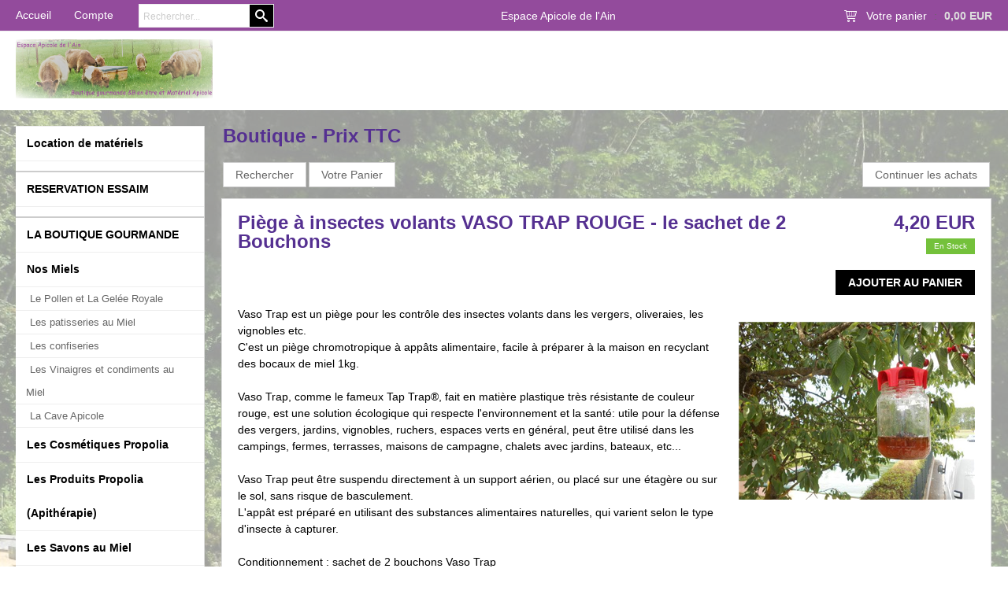

--- FILE ---
content_type: text/html
request_url: https://www.espace-apicole.com/PBSCProduct.asp?ProductName=Pi%E8ge+%E0+insectes+volants++VASO+TRAP+ROUGE+-+le+sachet+de+2++Bouchons&PGFLngID=0&ItmID=33333828
body_size: 13117
content:
<!DOCTYPE html>
<html>
<head>
<meta name="generator" content="Oxatis (www.oxatis.com)" />
<meta http-equiv="Content-Type" content="text/html; charset=ISO-8859-1" />
<meta http-equiv="Content-Language" content="fr" />
<title>Pi&#232;ge &#224; insectes volants  VASO TRAP ROUGE - le sachet de 2  Bouchons</title>
<meta name="description" content="Vente de mat&#233;riel apicole, ruche, miel, pollen et autres produits d&#233;riv&#233;s de la ruche." />
<meta name="keywords" content="ruche, miel, pollen, gel&#233;e royale, apicosm&#233;tique, apiculture, apicole, abeille, propolis, produit de la ruche, apiculteur, apith&#233;rapie,condiment au miel, confiserie au miel, cire d'abeille, peinture, v&#234;tement apiculteur, pot verre, capsule, bouteille, bouchon" />
<meta name="robots" content="index, follow, all" />
<meta http-equiv="Pragma" content="no-cache" />
<meta http-equiv="Expires" content="-1" />

<meta property="og:image" content="http://www.espace-apicole.com/Files/27434/Img/22/ItemPIEFREVASOTRAPR.png" />
<script>
if ('serviceWorker' in navigator) {
navigator.serviceWorker
.register('/sw.js', {
scope: '/'
})
.then(function(reg) {
if (reg.installing) {
console.warn('[SW] installing');
} else if (reg.waiting) {
console. warn ('[SW] installed');
} else if (reg.active) {
console. warn ('[SW] active');
}
})
.catch(function(error) {
console.error('[SW] Registration failed', error);
});
}
</script>

<link rel="canonical" href="https://www.espace-apicole.com/PBSCProduct.asp?ItmID=33333828" /><link rel="StyleSheet" type="Text/css" href="Css/shared.css?v=51">
<link rel="StyleSheet" type="Text/css" href="DesignCss/bootstrap-grid.css?v=6.8">
<link id="-main-css-" rel="StyleSheet" type="Text/css" href="DesignCss/246000/835/style.css?v=2025.12.9-14.48.30">
<style type="text/css">IMG.BlackBox { border-color: #000000; }</style>
<script type="text/javascript" data-type="frontend-config">
window.oxInfos = {
	oxADContext : 0,
	oxCurrency : {mainFormat:"# EUR",decSep:",",thousandsSep:".",taxMode:0,code:978},
	oxLang : 0,
	oxUser : null,
	oxAccid: 27434,
	oxCart: {
		total: 0,
		qty: 0,
		subTotalNet: 0,
		shippingOffered: 1
	},
	oxPriceConf: {
		priceIdx: null,
		vatMode: null,
		ecopartMode: null,
		ecopartAmount: 0,
		taxEngine: 0
	},
	oxProps: {
		allowCreation: true,
		decimalQty: false,
		decimalPlaces: 5
	}
};
</script>
<script type="text/javascript" data-type="frontend-frontAPI">
window.oxInfos = window.oxInfos || {};
window.oxInfos.corePublicPath = '/frontend/frontAPI/';
</script>
<script type="text/javascript" src="/frontend/frontAPI/frontAPI-es6.js?hash=3ded44ea47e09e1d31d3"></script><meta name="google-site-verification" content="gsOHySVsPXwtKO0XgoQfmz2A_ufMWcyBD8h2WrysRCQ" /><link href='//fonts.googleapis.com/css?family=Playfair+Display:400,700,900,400italic,700italic,900italic' rel='stylesheet' type='text/css'>
<script type="text/javascript" src="/Files/15269/cellUniformizer.js"></script>

<script type="text/javascript">
	window.oxInfos=window.oxInfos||{};
	window.oxInfos.serverDatetime = '1/23/2026 7:45:23 AM';
	window.oxInfos.domain = 'https://www.espace-apicole.com';
	window.oxInfos.oxProps=window.oxInfos.oxProps||{};
	window.oxInfos.oxProps.loginByCode=0;
	;

window.oxInfos=window.oxInfos||{};
window.oxInfos.oxUserAgent={mac_os:"intel mac os x 10_15_7",macintosh:"intel mac os x 10_15_7",chrome:"131",ecmascript6:true};
window.oxInfos=window.oxInfos||{};window.oxInfos.oxEnv=window.oxInfos.oxEnv||{};
window.oxInfos.oxEnv.current={platform:'frontoffice'};
window.oxInfos.oxEnv.frontoffice='prod';
window.oxInfos.oxEnv.mobile='prod';
window.oxInfos.oxEnv.admin='prod';
window.oxInfos.oxEnv.apps='prod';
window.oxInfos.oxEnv.framework='prod';
window.oxInfos.oxEnv.dev='prod';
window.oxInfos.oxEnv.api='prod';
window.oxInfos.oxEnv.sw='prod';

document.cookie = "TestCookie=1" ;
if (document.cookie == "") window.location = "BrowserError.asp?ErrCode=1" ;
else document.cookie = 'TestCookie=; expires=Thu, 01 Jan 1970 00:00:00 GMT';
function PGFOnLoad() {
	if (typeof(OxPGFOnLoad) != "undefined") OxPGFOnLoad();
	if (typeof(OxBODYOnLoad) != "undefined") OxBODYOnLoad();
}
var OxLangID = 0 ;
</script>
<noscript><center><a href="BrowserError.asp?ErrCode=2&amp;LangID=0" rel="nofollow"><img src="Images/PGFJSErrL0.gif" border="0" alt="Err"></a><br/><br/></center></noscript>
<script>window.arrayGTM = window.arrayGTM || [];window.arrayGTM.push('GTM-TSKJ29T', 'GTM-M9CGH6P');</script>
<script src="/frontend/scripts/core/gtag.min.js" defer="true"></script>
</head>
<body onload="PGFOnLoad()" class="PB">
<script type="text/javascript" src="HLAPI.js"></script>
<script type="text/javascript">
function SubmitAction( nActionID, strFormAction, nValidate, nSkipSubmit, nSkipReturn ) {
	var bResult = true ;
	if (nActionID != null) document.MForm.ActionID.value = nActionID ;
	if ((strFormAction != null) && (strFormAction != "")) document.MForm.action= strFormAction ;
	if ( nValidate ) bResult = ValidateMForm();
	if ( nSkipSubmit == null ) nSkipSubmit = 0 ;
	if ( bResult && (nSkipSubmit == 0) ) document.MForm.submit();
	if ( nSkipReturn == 1 )
		return ;
	else
		return( bResult );
}
</script> 

<script language="javascript" src="WindowAPI.js"></script>
<form style="margin-bottom:0" name="PdtForm" method="GET" action="">
<input type="hidden" name="ItmID" value="0">
<input type="hidden" name="XMLOpt1" value="-1">
<input type="hidden" name="XMLOpt2" value="-1">
<input type="hidden" name="RelatedPdtIDs" value="">
<input type="hidden" name="PackagingID" value="">
</form>
<script language="javascript">
	function GetCtrlValue(objCtrl, varDefaultValue) {
		var nResult = varDefaultValue;
		switch (objCtrl.nodeName) {
			case 'SELECT':
				nResult = objCtrl.selectedIndex;
				break;
			case undefined:
				var nItemCount = objCtrl.length;
				if (nItemCount != null)
					for (var nIdx = 0; nIdx < nItemCount; nIdx++)
						if (objCtrl[nIdx].checked) {
							nResult = nIdx;
							break;
						}
				break;
		}
		return nResult;
	}

	function GetRelatedProducts() {
		var strResult = "", strSep = "";
		var objForm = document.MForm;
		for (var i = 0; i < objForm.elements.length; i++) {
			var e = objForm.elements[i];
			if (e.type == 'checkbox')
				if (e.checked)
					if (e.name == "OxRelatedPdt") {
						strResult = strResult + strSep + e.value;
						strSep = ","
					}
		}
		return strResult;
	}

	function PostFormData(bCustomHandlerOk, nProductID, strFormAction, strCanonicalUrl) {
		var bResult = false, objCtrl, nXMLOpt1 = -1, nXMLOpt2 = -1, strRelatedPdtIDs, strURLParams, nPackagingID;

		objCtrl = document.MForm["XMLOpt1"];
		if (objCtrl) nXMLOpt1 = GetCtrlValue(objCtrl, 0);
		objCtrl = document.MForm["XMLOpt2"];
		if (objCtrl) nXMLOpt2 = GetCtrlValue(objCtrl, 0);
		strRelatedPdtIDs = GetRelatedProducts();
		objCtrl = document.MForm["PackagingID"];
		if (objCtrl) nPackagingID = parseInt(objCtrl.value, 10);

		if (bCustomHandlerOk) {
			if (window.OxAddToCart) {
				strURLParams = "ItmID=" + nProductID + (nXMLOpt1 >= 0 ? "&XMLOpt1=" + nXMLOpt1 : "") + (nXMLOpt2 >= 0 ? "&XMLOpt2=" + nXMLOpt2 : "");
				strURLParams += (strRelatedPdtIDs.length > 0 ? "&RelatedPdtIDs=" + strRelatedPdtIDs : "");
				strURLParams += (nPackagingID != undefined ? "&PackagingID=" + nPackagingID : "");
				bResult = OxAddToCart(nProductID, strURLParams);
			}
		}
		if (!bResult) {
			//alert( nXMLOpt1 + ' ' + nXMLOpt2 );
			if (strCanonicalUrl) {
				document.PdtForm.action = strCanonicalUrl;
				document.PdtForm.removeChild(document.PdtForm["ItmID"]);
			} else {
				document.PdtForm.action = strFormAction;
				document.PdtForm["ItmID"].value = nProductID;
			}
			document.PdtForm["XMLOpt1"].value = nXMLOpt1;
			document.PdtForm["XMLOpt2"].value = nXMLOpt2;
			document.PdtForm["RelatedPdtIDs"].value = strRelatedPdtIDs;
			if (nPackagingID != undefined) document.PdtForm["PackagingID"].value = nPackagingID;
			document.PdtForm.submit();
		}
	}
	function ViewOption(nPdtOptID, url) {
		PostFormData(false, nPdtOptID, "PBSCProduct.asp", url);
	}
	function AddToCart(nPdtOptID) {
		PostFormData(true, nPdtOptID, "PBShoppingCart.asp");
	}
	function OnChooseOption(url, idx, optionValueID, name) {
		document.MForm["PDTOPTVALUEID" + idx].value = optionValueID;
		document.MForm["PDTOPTVALUENAME" + idx].value = name;
		OnChangeOption(url);
	}
	function OnChangeOption(url, cbIdx) {
		var nOptIdx, objSelect, strValues = "", strSep = "", nCurIdx;
		for (nOptIdx = 0; nOptIdx < 3; nOptIdx++) {
			objSelect = document.MForm["PDTOPTVALUEID" + nOptIdx];
			if (objSelect && objSelect.type == 'hidden') {
				strValues = strValues + strSep + document.MForm["PDTOPTVALUENAME" + nOptIdx].value;
				strSep = "]|["
			}
			else if (objSelect) {
				nCurIdx = objSelect.selectedIndex;
				if (nCurIdx >= 0) {
					strValue = objSelect.options[nCurIdx].text;
					if (cbIdx == nOptIdx) {
						var optionUrl = objSelect.options[nCurIdx].getAttribute('url');
						if (optionUrl && optionUrl.length > 0) url = optionUrl;
					}
					strValues = strValues + strSep + strValue;
					strSep = "]|["
				}
			}
		}
		document.MForm["HVOptSelected"].value = strValues;
		if (url)
			document.MForm.action = url;
		SubmitAction( 1);
	}
</script>

<div id="maincontainer" class="sccatalog itemdetail">

	<div id="headercontainer">
		<div id="headerarea">
<div id="headerInner">
	<div id="headerInnerContent">
		<div id="headerBtn">
          	<a class="homeLink" href="/"><span>Accueil</span></a><a class="accountLink" href="PBUserLogin.asp?CCode=33"><span>Compte</span></a>
			<div class="eshopSearch"><div id="headerSearchBlock" class="header-search-block--shopping-cart"><form action="PBSearch.asp" method="get" name="headerSearch"><input type="hidden" name="ActionID" value="1"><input type="hidden" name="CCode" value="2"><input type="hidden" name="ShowSMImg" value="1"><input type="text" onfocus="this.value='';" id="headerSearchText" name="SearchText" class="searchtext" value="Rechercher..." size="18"><button class="blockbtn" type="submit"><span>OK</span></button></form></div></div>
			<div class="ecatalogSearch"><div id="headerSearchBlock" class="header-search-block--catalog"><form action="PBSearch.asp" method="get" name="headerSearch"><input type="hidden" name="ActionID" value="1"><input type="hidden" name="CCode" value="6"><input type="hidden" name="ShowSMImg" value="1"><input type="text" onfocus="this.value='';" id="headerSearchText" name="SearchText" class="searchtext" value="Rechercher..." size="18"><button class="blockbtn" type="submit"><span>OK</span></button></form></div></div>
  		</div>
      	<div class="eshopCart"><div id="headerInfoCart"><a class="cartLink" href="PBShoppingCart.asp?PBMInit=1"><span>Votre panier</span></a> : <span class="cartPrice">0,00 EUR</span></div></div>
		<div id="headercolumn2"><div id="headerdata"><span id="headertext">Espace Apicole de l'Ain</span></div></div>
		<div id="headercolumn1"><div id="headerlogo"><a href="/"><img src="Files/27434/Img/23/vache-logo.jpg"/></a></div></div>
  	</div>  
</div>
		</div>
	</div>
	<div id="bodycontainer">
		<div id="bodyarea">
		<div id="bodycolumn1"><div id="verticalmenu"><ul id="vmenu"><li class="begin">&nbsp;</li><li class="mititle"><a class="menu" href="PBCPPlayer.asp?ID=1804927">Location de  matériels</a></li><li class="misep"></li><li class="mititle"><a class="menu" href="PBCPPlayer.asp?ID=1457255">RESERVATION ESSAIM</a></li><li class="misep"></li><li class="mititle"><span>LA BOUTIQUE GOURMANDE</span></li><li class="mititle menusep" id="pmenu759087" onmouseover="OxMenu('menu759087',true)" onmouseout="OxMenu('menu759087',false)"><a class="menu" id="amenu759087" href="javascript:;">Nos Miels</a><div><ul class="submenu" id="menu759087" onmouseover="OxSubMenu(this,true)" onmouseout="OxSubMenu(this,false)"><li class="begin">&nbsp;</li><li class="mititle"><a class="menu" href="PBCPPlayer.asp?ID=1781630">Notre production </a></li><li class="mitext menusep"><a class="menu" href="PBSCCatalog.asp?CatID=3893554">Le Miel d'Acacia</a></li><li class="mitext menusep"><a class="menu" href="PBSCCatalog.asp?CatID=4336382">Le Miel de Châtaignier</a></li><li class="mitext menusep"><a class="menu" href="PBSCCatalog.asp?CatID=3481681">Le Miel de Fleurs du Bugey</a></li><li class="mitext menusep"><a class="menu" href="PBSCCatalog.asp?CatID=3481684">Le Miel de Fleurs Sauvages Montagne</a></li><li class="mitext menusep"><a class="menu" href="PBSCCatalog.asp?CatID=3481679">Le Miel de Forêt du Bugey</a></li><li class="mitext menusep"><a class="menu" href="PBSCCatalog.asp?CatID=3630297">Le Miel de Lavande de Provence</a></li><li class="mitext menusep"><a class="menu" href="PBSCCatalog.asp?CatID=3481683">Le Miel de Sapin</a></li><li class="mitext menusep"><a class="menu" href="PBSCCatalog.asp?CatID=4392275">Le miel de Tilleul</a></li><li class="end">&nbsp;</li></ul></div></li><li class="mitext menusep" id="pmenu1375149" onmouseover="OxMenu('menu1375149',true)" onmouseout="OxMenu('menu1375149',false)"><a class="menu" id="amenu1375149" href="javascript:;">Le Pollen et La Gelée Royale</a><div><ul class="submenu" id="menu1375149" onmouseover="OxSubMenu(this,true)" onmouseout="OxSubMenu(this,false)"><li class="begin">&nbsp;</li><li class="mitext"><a class="menu" href="PBSCCatalog.asp?CatID=3477723">Le Pollen</a></li><li class="mitext menusep"><a class="menu" href="PBSCCatalog.asp?CatID=3477719">La Gelée Royale</a></li><li class="end">&nbsp;</li></ul></div></li><li class="mitext menusep" id="pmenu1375263" onmouseover="OxMenu('menu1375263',true)" onmouseout="OxMenu('menu1375263',false)"><a class="menu" id="amenu1375263" href="javascript:;">Les patisseries au Miel</a><div><ul class="submenu" id="menu1375263" onmouseover="OxSubMenu(this,true)" onmouseout="OxSubMenu(this,false)"><li class="begin">&nbsp;</li><li class="mitext"><a class="menu" href="PBSCCatalog.asp?CatID=1708756">Les Nonnettes</a></li><li class="mitext menusep"><a class="menu" href="PBSCCatalog.asp?CatID=3482644">Les Pains d'épice</a></li><li class="end">&nbsp;</li></ul></div></li><li class="mitext menusep" id="pmenu1375265" onmouseover="OxMenu('menu1375265',true)" onmouseout="OxMenu('menu1375265',false)"><a class="menu" id="amenu1375265" href="PBSCCatalog.asp?CatID=989492">Les confiseries</a><div><ul class="submenu" id="menu1375265" onmouseover="OxSubMenu(this,true)" onmouseout="OxSubMenu(this,false)"><li class="begin">&nbsp;</li><li class="mitext"><a class="menu" href="PBSCCatalog.asp?CatID=3482626">Les bonbons en sachet de 250 g</a></li><li class="mitext menusep"><a class="menu" href="PBSCCatalog.asp?CatID=3482627">Les nougats </a></li><li class="mitext menusep"><a class="menu" href="PBSCCatalog.asp?CatID=3482628">Les sucettes</a></li><li class="mitext menusep"><a class="menu" href="PBSCCatalog.asp?CatID=3482629">Les bonbons en vrac</a></li><li class="end">&nbsp;</li></ul></div></li><li class="mitext menusep" id="pmenu1375278" onmouseover="OxMenu('menu1375278',true)" onmouseout="OxMenu('menu1375278',false)"><a class="menu" id="amenu1375278" href="javascript:;">Les Vinaigres et condiments au Miel</a><div><ul class="submenu" id="menu1375278" onmouseover="OxSubMenu(this,true)" onmouseout="OxSubMenu(this,false)"><li class="begin">&nbsp;</li><li class="mitext"><a class="menu" href="PBSCCatalog.asp?CatID=1542404">Les Huiles</a></li><li class="mitext menusep"><a class="menu" href="PBSCCatalog.asp?CatID=3477725">Les vinaigres</a></li><li class="mitext menusep"><a class="menu" href="PBSCCatalog.asp?CatID=3481700">Les Moutardes</a></li><li class="end">&nbsp;</li></ul></div></li><li class="mitext menusep" id="pmenu1375333" onmouseover="OxMenu('menu1375333',true)" onmouseout="OxMenu('menu1375333',false)"><a class="menu" id="amenu1375333" href="PBSCCatalog.asp?CatID=1155546">La Cave Apicole</a><div><ul class="submenu" id="menu1375333" onmouseover="OxSubMenu(this,true)" onmouseout="OxSubMenu(this,false)"><li class="begin">&nbsp;</li><li class="mitext"><a class="menu" href="PBSCCatalog.asp?CatID=3481704">L'Hydromel</a></li><li class="end">&nbsp;</li></ul></div></li><li class="mititle menusep" id="pmenu1375365" onmouseover="OxMenu('menu1375365',true)" onmouseout="OxMenu('menu1375365',false)"><a class="menu" id="amenu1375365" href="PBSCCatalog.asp?CatID=2856320">Les Cosmétiques Propolia</a><div><ul class="submenu" id="menu1375365" onmouseover="OxSubMenu(this,true)" onmouseout="OxSubMenu(this,false)"><li class="begin">&nbsp;</li><li class="mitext"><a class="menu" href="PBSCCatalog.asp?CatID=4404356">Douche & Bain</a></li><li class="mitext menusep"><a class="menu" href="PBSCCatalog.asp?CatID=3481693">Les soins capillaires</a></li><li class="mitext menusep"><a class="menu" href="PBSCCatalog.asp?CatID=3481687">Les soins du corps</a></li><li class="mitext menusep"><a class="menu" href="PBSCCatalog.asp?CatID=3481688">Les soins réparateurs</a></li><li class="mitext menusep"><a class="menu" href="PBSCCatalog.asp?CatID=4375961">Les soins du visage</a></li><li class="end">&nbsp;</li></ul></div></li><li class="mititle menusep" id="pmenu1375367" onmouseover="OxMenu('menu1375367',true)" onmouseout="OxMenu('menu1375367',false)"><a class="menu" id="amenu1375367" href="PBSCCatalog.asp?CatID=683648">Les Produits Propolia (Apithérapie)</a><div><ul class="submenu" id="menu1375367" onmouseover="OxSubMenu(this,true)" onmouseout="OxSubMenu(this,false)"><li class="begin">&nbsp;</li><li class="mitext"><a class="menu" href="PBSCCatalog.asp?CatID=4384714">Circulation et Articulation</a></li><li class="mitext menusep"><a class="menu" href="PBSCCatalog.asp?CatID=4384715">Détente et Sommeil</a></li><li class="mitext menusep"><a class="menu" href="PBSCCatalog.asp?CatID=3481695">Digestion</a></li><li class="mitext menusep"><a class="menu" href="PBSCCatalog.asp?CatID=4375953">Gorge et Respiration</a></li><li class="mitext menusep"><a class="menu" href="PBSCCatalog.asp?CatID=4385542">Soins bucco-dentaires</a></li><li class="mitext menusep"><a class="menu" href="PBSCCatalog.asp?CatID=4399189">Tonus et Immunité</a></li><li class="mitext menusep"><a class="menu" href="PBSCCatalog.asp?CatID=3481707">Les produits de soins pour animaux</a></li><li class="end">&nbsp;</li></ul></div></li><li class="mititle menusep"><a class="menu" href="PBSCCatalog.asp?CatID=3477718">Les Savons au Miel</a></li><li class="misep"></li><li class="mititle"><span>LIVRES ET DÉCORATIONS</span></li><li class="mitext menusep" id="pmenu1253867" onmouseover="OxMenu('menu1253867',true)" onmouseout="OxMenu('menu1253867',false)"><a class="menu" id="amenu1253867" href="javascript:;">Les Bougies & Décorations</a><div><ul class="submenu" id="menu1253867" onmouseover="OxSubMenu(this,true)" onmouseout="OxSubMenu(this,false)"><li class="begin">&nbsp;</li><li class="mitext"><a class="menu" href="PBSCCatalog.asp?CatID=3482621">Les bougies en cire</a></li><li class="mitext menusep"><a class="menu" href="PBSCCatalog.asp?CatID=3482622">Les accessoires pour bougie</a></li><li class="mitext menusep"><a class="menu" href="PBSCCatalog.asp?CatID=3482640">Les moules à bougie</a></li><li class="end">&nbsp;</li></ul></div></li><li class="mitext menusep"><a class="menu" href="PBSCCatalog.asp?CatID=3146330">La librairie apicole</a></li><li class="misep auto"></li><li class="mititle"><span>MATÉRIELS APICOLES</span></li><li class="mitext menusep" id="pmenu3375812" onmouseover="OxMenu('menu3375812',true)" onmouseout="OxMenu('menu3375812',false)"><a class="menu" id="amenu3375812" href="javascript:;">Les Ruches</a><div><ul class="submenu" id="menu3375812" onmouseover="OxSubMenu(this,true)" onmouseout="OxSubMenu(this,false)"><li class="begin">&nbsp;</li><li class="mitext"><a class="menu" href="PBSCCatalog.asp?CatID=3481674">Ruche Dadant 12 cadres</a></li><li class="mitext menusep"><a class="menu" href="PBSCCatalog.asp?CatID=3481673">Ruche Dadant 10 cadres</a></li><li class="mitext menusep"><a class="menu" href="PBSCCatalog.asp?CatID=3481676">Ruche plastique Nicotpalt</a></li><li class="mitext menusep"><a class="menu" href="PBSCCatalog.asp?CatID=3481716">Ruche Voirnot</a></li><li class="mitext menusep"><a class="menu" href="PBSCCatalog.asp?CatID=3481675">Ruche warré</a></li><li class="mitext menusep"><a class="menu" href="PBSCCatalog.asp?CatID=3481713">Ruche Langstroth</a></li><li class="mitext menusep"><a class="menu" href="PBSCCatalog.asp?CatID=3481726">Ruche en paille</a></li><li class="end">&nbsp;</li></ul></div></li><li class="mitext menusep" id="pmenu3375802" onmouseover="OxMenu('menu3375802',true)" onmouseout="OxMenu('menu3375802',false)"><a class="menu" id="amenu3375802" href="javascript:;">Les Ruchettes</a><div><ul class="submenu" id="menu3375802" onmouseover="OxSubMenu(this,true)" onmouseout="OxSubMenu(this,false)"><li class="begin">&nbsp;</li><li class="mitext"><a class="menu" href="PBSCCatalog.asp?CatID=3481711">Ruchette 5 cadres</a></li><li class="mitext menusep"><a class="menu" href="PBSCCatalog.asp?CatID=3481677">Ruchette 6 cadres</a></li><li class="mitext menusep"><a class="menu" href="PBSCCatalog.asp?CatID=3481712">Ruchette d'hivernage</a></li><li class="mitext menusep"><a class="menu" href="PBSCCatalog.asp?CatID=3481723">Ruchette en Polythyrène</a></li><li class="end">&nbsp;</li></ul></div></li><li class="mitext menusep"><a class="menu" href="PBSCCatalog.asp?CatID=3481725">Ruches et Ruchettes complètes</a></li><li class="mitext menusep"><a class="menu" href="PBSCCatalog.asp?CatID=3481724">Ruchette en carton</a></li><li class="mitext menusep"><a class="menu" href="PBSCCatalog.asp?CatID=3482639">Protection du bois</a></li><li class="mitext menusep" id="pmenu4155945" onmouseover="OxMenu('menu4155945',true)" onmouseout="OxMenu('menu4155945',false)"><a class="menu" id="amenu4155945" href="javascript:;">La Cire</a><div><ul class="submenu" id="menu4155945" onmouseover="OxSubMenu(this,true)" onmouseout="OxSubMenu(this,false)"><li class="begin">&nbsp;</li><li class="mitext"><a class="menu" href="PBSCCatalog.asp?CatID=3868333">La cire épurée</a></li><li class="mitext menusep"><a class="menu" href="PBSCCatalog.asp?CatID=3868332">La cire gaufrée</a></li><li class="mitext menusep"><a class="menu" href="PBSCCatalog.asp?CatID=968051">La fonte de la cire</a></li><li class="end">&nbsp;</li></ul></div></li><li class="mitext menusep" id="pmenu3375814" onmouseover="OxMenu('menu3375814',true)" onmouseout="OxMenu('menu3375814',false)"><a class="menu" id="amenu3375814" href="javascript:;">Les cadres </a><div><ul class="submenu" id="menu3375814" onmouseover="OxSubMenu(this,true)" onmouseout="OxSubMenu(this,false)"><li class="begin">&nbsp;</li><li class="mitext"><a class="menu" href="PBSCCatalog.asp?CatID=3481715">Les cadres de hausse de Fabrication Française</a></li><li class="mitext menusep"><a class="menu" href="PBSCCatalog.asp?CatID=3481714">Les cadres de corps de fabrication française</a></li><li class="mitext menusep"><a class="menu" href="PBSCCatalog.asp?CatID=3481709">Les cadres non montés de fabrication française</a></li><li class="mitext menusep"><a class="menu" href="PBSCCatalog.asp?CatID=3481721">Les cadres de hausse d'importation</a></li><li class="mitext menusep"><a class="menu" href="PBSCCatalog.asp?CatID=3481720">Les cadres de corps d'importation</a></li><li class="mitext menusep"><a class="menu" href="PBSCCatalog.asp?CatID=3248441">Les cadres pour warré</a></li><li class="mitext menusep"><a class="menu" href="PBSCCatalog.asp?CatID=3481722">Les cadres de partition</a></li><li class="end">&nbsp;</li></ul></div></li><li class="mitext menusep" id="pmenu3383594" onmouseover="OxMenu('menu3383594',true)" onmouseout="OxMenu('menu3383594',false)"><a class="menu" id="amenu3383594" href="javascript:;">Les nourrissements et les compléments alimentaires</a><div><ul class="submenu" id="menu3383594" onmouseover="OxSubMenu(this,true)" onmouseout="OxSubMenu(this,false)"><li class="begin">&nbsp;</li><li class="mitext"><a class="menu" href="PBSCCatalog.asp?CatID=3481096">Les sirops</a></li><li class="mitext menusep"><a class="menu" href="PBSCCatalog.asp?CatID=3481094">Les candi et fondants</a></li><li class="mitext menusep"><a class="menu" href="PBSCCatalog.asp?CatID=3481095">Les compléments alimentaires</a></li><li class="mitext menusep"><a class="menu" href="PBSCCatalog.asp?CatID=3481097">Les sucres en sac</a></li><li class="end">&nbsp;</li></ul></div></li><li class="mitext menusep" id="pmenu3375817" onmouseover="OxMenu('menu3375817',true)" onmouseout="OxMenu('menu3375817',false)"><a class="menu" id="amenu3375817" href="PBSCCatalog.asp?CatID=685433">Le petit équipement de la ruche</a><div><ul class="submenu" id="menu3375817" onmouseover="OxSubMenu(this,true)" onmouseout="OxSubMenu(this,false)"><li class="begin">&nbsp;</li><li class="mitext"><a class="menu" href="PBSCCatalog.asp?CatID=3477669">Les lèves cadres</a></li><li class="mitext menusep"><a class="menu" href="PBSCCatalog.asp?CatID=2113800">Les enfumoirs</a></li><li class="mitext menusep"><a class="menu" href="PBSCCatalog.asp?CatID=3163922">La quincaillerie</a></li><li class="mitext menusep"><a class="menu" href="PBSCCatalog.asp?CatID=3208937">Les brosses</a></li><li class="end">&nbsp;</li></ul></div></li><li class="mitext menusep" id="pmenu3697045" onmouseover="OxMenu('menu3697045',true)" onmouseout="OxMenu('menu3697045',false)"><a class="menu" id="amenu3697045" href="javascript:;">La récolte du miel</a><div><ul class="submenu" id="menu3697045" onmouseover="OxSubMenu(this,true)" onmouseout="OxSubMenu(this,false)"><li class="begin">&nbsp;</li><li class="mitext"><a class="menu" href="PBSCCatalog.asp?CatID=3482645">Les chasses abeilles</a></li><li class="mitext menusep"><a class="menu" href="PBSCCatalog.asp?CatID=945968">Les maturateurs</a></li><li class="end">&nbsp;</li></ul></div></li><li class="mitext menusep" id="pmenu3399988" onmouseover="OxMenu('menu3399988',true)" onmouseout="OxMenu('menu3399988',false)"><a class="menu" id="amenu3399988" href="javascript:;">L'élevage des reines</a><div><ul class="submenu" id="menu3399988" onmouseover="OxSubMenu(this,true)" onmouseout="OxSubMenu(this,false)"><li class="begin">&nbsp;</li><li class="mitext"><a class="menu" href="PBSCCatalog.asp?CatID=3477654">La fécondation</a></li><li class="mitext menusep"><a class="menu" href="PBSCCatalog.asp?CatID=3477652">Le greffage</a></li><li class="mitext menusep"><a class="menu" href="PBSCCatalog.asp?CatID=3477653">Le marquage des reines</a></li><li class="mitext menusep"><a class="menu" href="PBSCCatalog.asp?CatID=3482632">Les couveuses</a></li><li class="mitext menusep"><a class="menu" href="PBSCCatalog.asp?CatID=3477655">Les miniplus</a></li><li class="mitext menusep"><a class="menu" href="PBSCCatalog.asp?CatID=3482631">L'insémination</a></li><li class="mitext menusep"><a class="menu" href="PBSCCatalog.asp?CatID=3482630">Le matériel d'élevage</a></li><li class="end">&nbsp;</li></ul></div></li><li class="mitext menusep"><a class="menu" href="PBSCCatalog.asp?CatID=978783">Hygiene de la colonie</a></li><li class="mitext menusep"><a class="menu" href="PBSCCatalog.asp?CatID=685440">La récolte de la propolis</a></li><li class="mitext menusep"><a class="menu" href="PBSCCatalog.asp?CatID=976274">La récolte du pollen</a></li><li class="mitext menusep"><a class="menu" href="PBSCCatalog.asp?CatID=2920259">La récolte de la gelée royale</a></li><li class="mitext menusep" id="pmenu3425425" onmouseover="OxMenu('menu3425425',true)" onmouseout="OxMenu('menu3425425',false)"><a class="menu" id="amenu3425425" href="javascript:;">La désoperculation</a><div><ul class="submenu" id="menu3425425" onmouseover="OxSubMenu(this,true)" onmouseout="OxSubMenu(this,false)"><li class="begin">&nbsp;</li><li class="mitext"><a class="menu" href="PBSCCatalog.asp?CatID=3477651">Les accessoires à désoperculer</a></li><li class="mitext menusep"><a class="menu" href="PBSCCatalog.asp?CatID=3477648">Les couteaux à désoperculer</a></li><li class="mitext menusep"><a class="menu" href="PBSCCatalog.asp?CatID=3477650">Les herses</a></li><li class="mitext menusep"><a class="menu" href="PBSCCatalog.asp?CatID=3477649">Les bacs à désoperculer</a></li><li class="mitext menusep"><a class="menu" href="PBSCCatalog.asp?CatID=3208826">Les machines à désoperculer</a></li><li class="end">&nbsp;</li></ul></div></li><li class="mitext menusep" id="pmenu3472528" onmouseover="OxMenu('menu3472528',true)" onmouseout="OxMenu('menu3472528',false)"><a class="menu" id="amenu3472528" href="PBSCCatalog.asp?CatID=944566">L'extraction du miel</a><div><ul class="submenu" id="menu3472528" onmouseover="OxSubMenu(this,true)" onmouseout="OxSubMenu(this,false)"><li class="begin">&nbsp;</li><li class="mitext"><a class="menu" href="PBSCCatalog.asp?CatID=3487826">Les extracteurs LEGA</a></li><li class="mitext menusep"><a class="menu" href="PBSCCatalog.asp?CatID=3487823">Pièces pour extracteurs</a></li><li class="mitext menusep"><a class="menu" href="PBSCCatalog.asp?CatID=3487824">Accessoires pour l'extraction du miel</a></li><li class="end">&nbsp;</li></ul></div></li><li class="mitext menusep"><a class="menu" href="PBSCCatalog.asp?CatID=945968">Les maturateurs</a></li><li class="mitext menusep"><a class="menu" href="PBSCCatalog.asp?CatID=3866193">La déshumidification</a></li><li class="mitext menusep" id="pmenu3472615" onmouseover="OxMenu('menu3472615',true)" onmouseout="OxMenu('menu3472615',false)"><a class="menu" id="amenu3472615" href="javascript:;">Les conditionnements plastiques</a><div><ul class="submenu" id="menu3472615" onmouseover="OxSubMenu(this,true)" onmouseout="OxSubMenu(this,false)"><li class="begin">&nbsp;</li><li class="mitext"><a class="menu" href="PBSCCatalog.asp?CatID=3638288">Les pots plastiques en sachet de 25</a></li><li class="mitext menusep"><a class="menu" href="PBSCCatalog.asp?CatID=3522573">Les pots plastiques en carton de 300</a></li><li class="mitext menusep"><a class="menu" href="PBSCCatalog.asp?CatID=3477735">Les seaux plastiques</a></li><li class="mitext menusep"><a class="menu" href="PBSCCatalog.asp?CatID=3477663">Les sachets </a></li><li class="mitext menusep"><a class="menu" href="PBSCCatalog.asp?CatID=3192284">Les sacs</a></li><li class="mitext menusep"><a class="menu" href="PBSCCatalog.asp?CatID=3481670">Containers et cuves</a></li><li class="end">&nbsp;</li></ul></div></li><li class="mitext menusep" id="pmenu3375823" onmouseover="OxMenu('menu3375823',true)" onmouseout="OxMenu('menu3375823',false)"><a class="menu" id="amenu3375823" href="javascript:;">Les conditionnements verres</a><div><ul class="submenu" id="menu3375823" onmouseover="OxSubMenu(this,true)" onmouseout="OxSubMenu(this,false)"><li class="begin">&nbsp;</li><li class="mitext"><a class="menu" href="PBSCCatalog.asp?CatID=3482653">Les pots verres en pack</a></li><li class="mitext menusep"><a class="menu" href="PBSCCatalog.asp?CatID=3482654">Les pots verres en palette</a></li><li class="mitext menusep"><a class="menu" href="PBSCCatalog.asp?CatID=3482651">Les bouteilles en pack</a></li><li class="mitext menusep"><a class="menu" href="PBSCCatalog.asp?CatID=3482650">Les bouteilles en palette</a></li><li class="mitext menusep"><a class="menu" href="PBSCCatalog.asp?CatID=3482624">Capsules et bouchons en sachet de 10</a></li><li class="mitext menusep"><a class="menu" href="PBSCCatalog.asp?CatID=3482625">Capsules et bouchons en sachet de 50</a></li><li class="mitext menusep"><a class="menu" href="PBSCCatalog.asp?CatID=3482623">Capsules et bouchons en carton complet</a></li><li class="end">&nbsp;</li></ul></div></li><li class="mitext menusep"><a class="menu" href="PBSCCatalog.asp?CatID=3477635">Les cartons</a></li><li class="mitext menusep" id="pmenu3946427" onmouseover="OxMenu('menu3946427',true)" onmouseout="OxMenu('menu3946427',false)"><a class="menu" id="amenu3946427" href="javascript:;">L'étiquetage</a><div><ul class="submenu" id="menu3946427" onmouseover="OxSubMenu(this,true)" onmouseout="OxSubMenu(this,false)"><li class="begin">&nbsp;</li><li class="mitext"><a class="menu" href="PBSCCatalog.asp?CatID=3482637">Les étiquettes d'apellation</a></li><li class="mitext menusep"><a class="menu" href="PBSCCatalog.asp?CatID=3482635">Les étiquettes adhésives par cent</a></li><li class="mitext menusep"><a class="menu" href="PBSCCatalog.asp?CatID=3482636">Les étiquettes en rouleau</a></li><li class="mitext menusep"><a class="menu" href="PBSCCatalog.asp?CatID=3482634">L'étiquetage et ses consommables</a></li><li class="end">&nbsp;</li></ul></div></li><li class="mitext menusep" id="pmenu3472687" onmouseover="OxMenu('menu3472687',true)" onmouseout="OxMenu('menu3472687',false)"><a class="menu" id="amenu3472687" href="javascript:;">Les conditionnements métalliques</a><div><ul class="submenu" id="menu3472687" onmouseover="OxSubMenu(this,true)" onmouseout="OxSubMenu(this,false)"><li class="begin">&nbsp;</li><li class="mitext"><a class="menu" href="PBSCCatalog.asp?CatID=3186491">Les seaux métalliques</a></li><li class="end">&nbsp;</li></ul></div></li><li class="mitext menusep" id="pmenu3376221" onmouseover="OxMenu('menu3376221',true)" onmouseout="OxMenu('menu3376221',false)"><a class="menu" id="amenu3376221" href="javascript:;">Les vêtements </a><div><ul class="submenu" id="menu3376221" onmouseover="OxSubMenu(this,true)" onmouseout="OxSubMenu(this,false)"><li class="begin">&nbsp;</li><li class="mitext"><a class="menu" href="PBSCCatalog.asp?CatID=3494464">Les combinaisons avec voile</a></li><li class="mitext menusep"><a class="menu" href="PBSCCatalog.asp?CatID=3481733">Les combinaisons à col bourrelet</a></li><li class="mitext menusep"><a class="menu" href="PBSCCatalog.asp?CatID=3494463">Les blousons avec voile</a></li><li class="mitext menusep"><a class="menu" href="PBSCCatalog.asp?CatID=3481732">Les blousons à col bourrelet</a></li><li class="mitext menusep"><span>Les blousons aérés</span></li><li class="mitext menusep"><a class="menu" href="PBSCCatalog.asp?CatID=3481738">Les vareuses</a></li><li class="mitext menusep"><a class="menu" href="PBSCCatalog.asp?CatID=3481737">Les pantalons</a></li><li class="mitext menusep"><a class="menu" href="PBSCCatalog.asp?CatID=3492748">Les gants CUIR</a></li><li class="mitext menusep"><a class="menu" href="PBSCCatalog.asp?CatID=3481734">Les gants à manchette aérée</a></li><li class="mitext menusep"><a class="menu" href="PBSCCatalog.asp?CatID=3481735">Les gants LATEX</a></li><li class="mitext menusep"><a class="menu" href="PBSCCatalog.asp?CatID=3481736">Les gants NEOPRENE</a></li><li class="mitext menusep"><a class="menu" href="PBSCCatalog.asp?CatID=3481739">Les voiles</a></li><li class="mitext menusep"><a class="menu" href="PBSCCatalog.asp?CatID=3481731">Les accessoires</a></li><li class="end">&nbsp;</li></ul></div></li><li class="mitext menusep"><a class="menu" href="PBSCCatalog.asp?CatID=1119051">Le dosage du miel</a></li><li class="mitext menusep"><a class="menu" href="PBSCCatalog.asp?CatID=3905459">Le pompage du miel</a></li><li class="misep"></li><li class="mititle" id="pmenu4531508" onmouseover="OxMenu('menu4531508',true)" onmouseout="OxMenu('menu4531508',false)"><a class="menu" id="amenu4531508" href="javascript:;">MECATECH (Maintenance)</a><div><ul class="submenu" id="menu4531508" onmouseover="OxSubMenu(this,true)" onmouseout="OxSubMenu(this,false)"><li class="begin">&nbsp;</li><li class="mitext"><a class="menu" href="PBSCCatalog.asp?CatID=4277878">Additifs</a></li><li class="mitext menusep"><span>Carburants</span></li><li class="mitext menusep"><a class="menu" href="PBSCCatalog.asp?CatID=4277879">Dépolluants</a></li><li class="mitext menusep"><a class="menu" href="PBSCCatalog.asp?CatID=4277875">Huiles et Traitements</a></li><li class="mitext menusep"><a class="menu" href="PBSCCatalog.asp?CatID=4277877">Lubrifiants Dégrippants</a></li><li class="mitext menusep"><a class="menu" href="PBSCCatalog.asp?CatID=4277880">Nettoyants</a></li><li class="mitext menusep"><a class="menu" href="PBSCCatalog.asp?CatID=4277897">Traitement Refroidissement</a></li><li class="mitext menusep"><a class="menu" href="PBSCCatalog.asp?CatID=4277876">Protection</a></li><li class="mitext menusep"><a class="menu" href="PBSCCatalog.asp?CatID=4374788">GAMME MOTO</a></li><li class="end">&nbsp;</li></ul></div></li><li class="misep"></li><li class="mititle" id="pmenu4565475" onmouseover="OxMenu('menu4565475',true)" onmouseout="OxMenu('menu4565475',false)"><a class="menu" id="amenu4565475" href="javascript:;">MATERIELS EGO</a><div><ul class="submenu" id="menu4565475" onmouseover="OxSubMenu(this,true)" onmouseout="OxSubMenu(this,false)"><li class="begin">&nbsp;</li><li class="mitext"><a class="menu" href="PBSCCatalog.asp?CatID=4341991">Les coupe-bordures</a></li><li class="mitext menusep"><a class="menu" href="PBSCCatalog.asp?CatID=4351928">Les élagueuses </a></li><li class="mitext menusep"><a class="menu" href="PBSCCatalog.asp?CatID=4352155">Les multi outils</a></li><li class="mitext menusep"><a class="menu" href="PBSCCatalog.asp?CatID=4321364">Les souffleurs</a></li><li class="mitext menusep"><a class="menu" href="PBSCCatalog.asp?CatID=4321365">Les tondeuses</a></li><li class="mitext menusep"><a class="menu" href="PBSCCatalog.asp?CatID=4354640">Les taille-haies</a></li><li class="mitext menusep"><a class="menu" href="PBSCCatalog.asp?CatID=4321366">Les tronçonneuses</a></li><li class="mitext menusep"><a class="menu" href="PBSCCatalog.asp?CatID=4352202">Les accessoires motoculture</a></li><li class="mitext menusep"><a class="menu" href="PBSCCatalog.asp?CatID=4321363">Les pièces détachées et accessoires EGO</a></li><li class="mitext menusep"><a class="menu" href="PBSCCatalog.asp?CatID=4353356">Autres matériels EGO</a></li><li class="end">&nbsp;</li></ul></div></li><li class="misep"></li><li class="mititle" id="pmenu4589111" onmouseover="OxMenu('menu4589111',true)" onmouseout="OxMenu('menu4589111',false)"><a class="menu" id="amenu4589111" href="javascript:;">MATERIELS ISEKI</a><div><ul class="submenu" id="menu4589111" onmouseover="OxSubMenu(this,true)" onmouseout="OxSubMenu(this,false)"><li class="begin">&nbsp;</li><li class="mitext"><a class="menu" href="PBSCCatalog.asp?CatID=4352612">Les scies ISEKI</a></li><li class="mitext menusep"><a class="menu" href="PBSCCatalog.asp?CatID=4352611">Les sécateurs ISEKI</a></li><li class="mitext menusep"><a class="menu" href="PBSCCatalog.asp?CatID=4390530">Les vêtements ISEKI</a></li><li class="mitext menusep"><a class="menu" href="PBSCCatalog.asp?CatID=4353357">Autres matériels ISEKI</a></li><li class="end">&nbsp;</li></ul></div></li><li class="end">&nbsp;</li></ul></div>
<script type="text/javascript">
function OxMenu(menu,display){
	var objElem=(document.getElementById)?document.getElementById(menu):document[menu];
	objElem.style.visibility=display?'visible':'hidden';
}
function OxHandleSubMenu(id,over){
	var newClass='subactive', objElem=(document.getElementById)?document.getElementById(id):document[id];
	if (!objElem) return;
	var cls = objElem.className, idx = (' '+cls+' ').indexOf(' ' + newClass + ' ');
	if (over){ if(idx<0) objElem.className=cls+(cls?' ':'')+newClass;
	}else if(idx>=0) objElem.className=objElem.className.replace(new RegExp('(\\s|^)'+newClass+'(\\s|$)'),' ');
}
function OxSubMenu(elem,over){
	OxHandleSubMenu('a'+elem.id,over);
}
</script>
<div id="langflags"><ul><li><a href="/?PGFLngID=0" rel="nofollow"><span id="flag0"></span></a></li></ul></div></div>
		<div id="bodycolumn3"></div><!-- bodycolumn3 -->
		<div id="bodycolumn2">
			<div id="bodydata"><!--DATA-->

<form name="MForm" method="POST" action="PBSCProduct.asp">
<input type="hidden" name="ActionID" value="0">
<input type="hidden" name="HVProductID" value="33333828">
<input type="hidden" name="HVParentID" value="">
<input type="hidden" name="HVOptSelected" value="">
<div class="view"><table class="viewtbl"><tbody class="viewtbl__inner"><tr class="viewTitle"><td colspan="1">
<div class="sectiontb">
<div class="sectiontbarea">

<table border="0" width="100%" cellspacing="0" cellpadding="2">
<tr><td colspan="2"><div class="PBCompTitle"><span class="PBPTitle">Boutique - Prix TTC</span></div></td></tr>
<tr><td align="left">
<a class="btnmain" id="btnsearch" href="PBSearch.asp?CCode=2" rel="nofollow"><span>Rechercher</span></a>&nbsp;<a class="btnmain" id="btnviewcart" href="PBShoppingCart.asp"><span>Votre Panier</span></a>
	&nbsp;</td>
	<td align="right" valign="top"><a class="btnmain" id="btnretitems" href="PBSCCatalog.asp?ActionID=67240192"><span>Continuer les achats</span></a></td>
</tr></table>

</div></div>
</td></tr><tr class="viewDetail" data-pdt-parent-id="" data-pdt-id="33333828" data-pdt-type="0" data-pdt-sku="PIEFREVASOTRAPR"><td><div class="sectiondata"><div class="sectiondataarea">
<TABLE border="0" width="100%" cellspacing="0" Cellpadding="2">
<TR class="viewDetail__title">
	<TD align="left" valign="top"><h1 class="PBMainTxt PBItemTitle">Piège à insectes volants  VASO TRAP ROUGE - le sachet de 2  Bouchons</h1></TD>
	<TD align="right" valign="top" itemprop="offers"><meta itemprop="price" content="4.20"/><div class="PBItemPrice"><div class="PBCurrency"><span class="PBSalesPrice">4,20 EUR</span></div></div><table class="PBStockTbl"><tr><td align="right"><span class="PBShortTxt PBMsgInStock">En Stock</span></td></tr></table><meta itemprop="availability" content="InStock" /><span data-qty data-max="26" data-packing="1" data-step="1" data-pack-mode="1" data-saleifoutofstock="0"></span><a class="btnmain btnaddtocart" id="btnaddtocart" href="javascript:AddToCart(33333828);"><span>Ajouter au Panier</span></a>
	</TD>
</TR>
<TR class="viewDetail__content">
	<TD colspan="2" valign="top"><img  class="imgmain" align="right" alt="Pi&#232;ge &#224; insectes volants  VASO TRAP ROUGE - le sachet de 2  Bouchons" itemprop="image" src="Files/27434/Img/22/ItemPIEFREVASOTRAPR.png"><span class="PBLongTxt PBItemDesc" itemprop="description">Vaso Trap est un piège pour les contrôle des insectes volants dans les vergers, oliveraies, les vignobles etc.<br />C'est un piège chromotropique à appâts alimentaire, facile à préparer à la maison en recyclant des bocaux de miel 1kg. <br /><br />Vaso Trap, comme le fameux Tap Trap®, fait en matière plastique très résistante de couleur rouge, est une solution écologique qui respecte l'environnement et la santé: utile pour la défense des vergers, jardins, vignobles, ruchers, espaces verts en général, peut être utilisé dans les campings, fermes, terrasses, maisons de campagne, chalets avec jardins, bateaux, etc...<br /><br />Vaso Trap peut être suspendu directement à un support aérien, ou placé sur une étagère ou sur le sol, sans risque de basculement.  <br />L'appât est préparé en utilisant des substances alimentaires naturelles, qui varient selon le type d'insecte à capturer.<br /><br />Conditionnement : sachet de 2 bouchons Vaso Trap<br /></span></TD>
</TR>

</TABLE>
</div></div></td></tr></tbody></table></div>
</form>

<script type="application/ld+json" id="productData">{"@context":"http:\/\/schema.org\/","@type":"Product","name":"Pi\u00E8ge \u00E0 insectes volants  VASO TRAP ROUGE - le sachet de 2  Bouchons","sku":"PIEFREVASOTRAPR","gtin12":"806802810782","url":"https:\/\/www.espace-apicole.com\/PBSCProduct.asp?ItmID=33333828","image":"https:\/\/www.espace-apicole.com\/Files\/27434\/Img\/22\/ItemPIEFREVASOTRAPR.png","description":"Vaso Trap est un pi\u00E8ge pour les contr\u00F4le des insectes volants dans les vergers, oliveraies, les vignobles etc.\r<br \/>C'est un pi\u00E8ge chromotropique \u00E0 app\u00E2ts alimentaire, facile \u00E0 pr\u00E9parer \u00E0 la maison en recyclant des bocaux de miel 1kg. \r<br \/>\r<br \/>Vaso Trap, comme le fameux Tap Trap\u00AE, fait en mati\u00E8re plastique tr\u00E8s r\u00E9sistante de couleur rouge, est une solution \u00E9cologique qui respecte l'environnement et la sant\u00E9: utile pour la d\u00E9fense des vergers, jardins, vignobles, ruchers, espaces verts en g\u00E9n\u00E9ral, peut \u00EAtre utilis\u00E9 dans les campings, fermes, terrasses, maisons de campagne, chalets avec jardins, bateaux, etc...\r<br \/>\r<br \/>Vaso Trap peut \u00EAtre suspendu directement \u00E0 un support a\u00E9rien, ou plac\u00E9 sur une \u00E9tag\u00E8re ou sur le sol, sans risque de basculement.  \r<br \/>L'app\u00E2t est pr\u00E9par\u00E9 en utilisant des substances alimentaires naturelles, qui varient selon le type d'insecte \u00E0 capturer.\r<br \/>\r<br \/>Conditionnement : sachet de 2 bouchons Vaso Trap\r<br \/>","offers":{"@type":"Offer","priceCurrency":"EUR","price":"4.2","availability":"http:\/\/schema.org\/InStock","seller":{"@type":"Thing","name":"https:\/\/www.espace-apicole.com"}}}</script>


			</div> <!--bodydata -->
		</div><!-- bodycolumn2 -->
		<div class="clearbodycontainer">&nbsp;</div>
	</div><!-- bodyarea -->
	</div><!-- bodycontainer -->
	<div id="footercontainer">
		<div id="footerarea"><div id="footermenu"><ul id="fmenu"><li class="begin">&nbsp;</li><li class="mitext"><a class="menu" href="PBCPPlayer.asp?ID=343340">Qui sommes nous ?</a></li><li class="mitext menusep"><a class="menu" href="PBContactUS.asp?PBMInit=1">Contacts</a></li><li class="mitext menusep"><a class="menu" href="PBCPPlayer.asp?ID=343054">Port et Paiement</a></li><li class="mitext menusep"><a class="menu" href="PBCPPlayer.asp?ID=1508006">Mentions légales</a></li><li class="mitext menusep"><a class="menu" href="PBCPPlayer.asp?ID=343053">Conditions Générales de Vente</a></li><li class="mitext menusep"><a class="menu" href="PBCPPlayer.asp?ID=1972079">Politique de protection des données personnelles</a></li><li class="end">&nbsp;</li></ul></div><div id="copyright"><span>Entrez ici le copyright ou les informations légales de votre entreprise</span></div><div id="poweredby"><a href="https://www.oxatis.com/?utm_source=reputation&utm_medium=bottom-link&utm_campaign=www.espace-apicole.com" rel="nofollow" target="_blank"><span>Oxatis - création sites E-Commerce</span></a></div></div>
	</div>
</div><!-- maincontainer -->

<script type="text/javascript" id="oxStatRecorder" defer>
(function () {
	var oxStatRecorder = document.getElementById('oxStatRecorder');
	if (oxStatRecorder) {
		var img = document.createElement('img');
		img.border = 0;
		img.width = 1;
		img.height = 1;
		img.src = 'StatRecorder.asp?AccountID=27434&ADMode=&SessionID=279238518&CCode=2&ViewCode=&WPID=0&CatID=0&ItemID=33333828&PBLangID=0&StatVal1=27923&StatVal2=1';
		oxStatRecorder.parentNode.insertBefore(img, oxStatRecorder.nextSibling);
	}
})()
</script>
<noscript><img src="StatRecorder.asp?AccountID=27434&amp;ADMode=&amp;SessionID=279238518&amp;CCode=2&amp;ViewCode=&amp;WPID=0&amp;CatID=0&amp;ItemID=33333828&amp;PBLangID=0&amp;StatVal1=27923&amp;StatVal2=2" border="0" width="1" height="1" /></noscript>

<script type="text/javascript">
var OxPdtId = 33333828;
var OxPdtName = 'Pi&#232;ge &#224; insectes volants  VASO TRAP ROUGE - le sachet de 2  Bouchons';
var OxPdtPrice = '4,20 EUR';
var OxPdtUrl = '/PBSCProduct.asp?ItmID=33333828';
var OxPdtImgUrl = '/Files/27434/Img/22/ItemPIEFREVASOTRAPR.png';
</script>

<script type="text/javascript">
var OxCompName = "SCCatalog" ; 
var OxPageName = "Boutique - Prix TTC" ;
var OxCatName = ""; 
var OxCatID1 = 978783;
var OxCatID2 = null;
var OxCatID3 = null;
var OxCategories = [978783];
</script>
<script type="text/javascript" src="Javascript/OxRealTimeSearch.js?_v=1.3"></script></body></html>